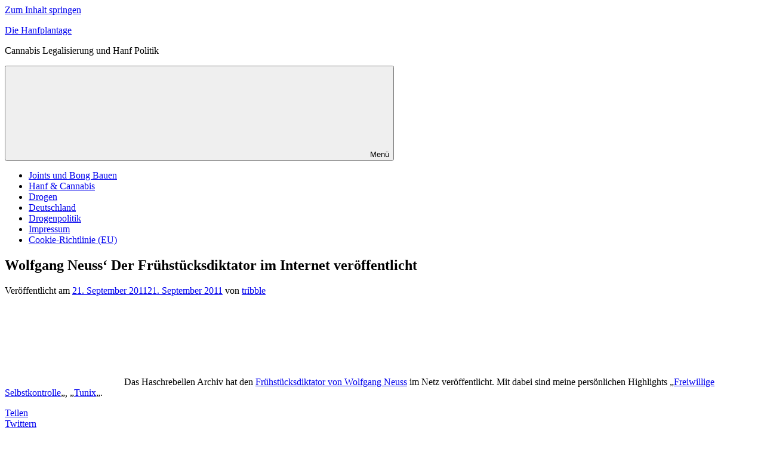

--- FILE ---
content_type: text/html; charset=UTF-8
request_url: https://www.hanfplantage.de/wolfgang-neuss-fruehstuecksdiktator-internet-veroffentlicht-21-09-2011
body_size: 13954
content:
<!DOCTYPE html><html
lang="de"><head><meta
charset="UTF-8"><meta
name="viewport" content="width=device-width, initial-scale=1"><link
rel="profile" href="http://gmpg.org/xfn/11"><meta
name='robots' content='index, follow, max-image-preview:large, max-snippet:-1, max-video-preview:-1' /><link
media="all" href="https://www.hanfplantage.de/wp-content/cache/autoptimize/css/autoptimize_8c003bf090b935b59e4edfcff4aa6a97.css" rel="stylesheet"><title>Wolfgang Neuss&#039; Der Frühstücksdiktator im Internet veröffentlicht - Die Hanfplantage</title><link
rel="canonical" href="https://www.hanfplantage.de/wolfgang-neuss-fruehstuecksdiktator-internet-veroffentlicht-21-09-2011" /><meta
property="og:locale" content="de_DE" /><meta
property="og:type" content="article" /><meta
property="og:title" content="Wolfgang Neuss&#039; Der Frühstücksdiktator im Internet veröffentlicht - Die Hanfplantage" /><meta
property="og:description" content="Das Haschrebellen Archiv hat den Frühstücksdiktator von Wolfgang Neuss im Netz veröffentlicht. Mit dabei sind meine persönlichen Highlights &#8222;Freiwillige Selbstkontrolle&#8222;, &#8222;Tunix&#8222;." /><meta
property="og:url" content="https://www.hanfplantage.de/wolfgang-neuss-fruehstuecksdiktator-internet-veroffentlicht-21-09-2011" /><meta
property="og:site_name" content="Die Hanfplantage" /><meta
property="article:published_time" content="2011-09-21T17:20:35+00:00" /><meta
property="article:modified_time" content="2011-09-21T17:22:38+00:00" /><meta
property="og:image" content="http://www.haschrebellen.de/rebfiles/frueh.png" /><meta
name="author" content="tribble" /><meta
name="twitter:card" content="summary_large_image" /><meta
name="twitter:creator" content="@hanfplantage" /><meta
name="twitter:site" content="@hanfplantage" /><meta
name="twitter:label1" content="Verfasst von" /><meta
name="twitter:data1" content="tribble" /> <script type="application/ld+json" class="yoast-schema-graph">{"@context":"https://schema.org","@graph":[{"@type":"Article","@id":"https://www.hanfplantage.de/wolfgang-neuss-fruehstuecksdiktator-internet-veroffentlicht-21-09-2011#article","isPartOf":{"@id":"https://www.hanfplantage.de/wolfgang-neuss-fruehstuecksdiktator-internet-veroffentlicht-21-09-2011"},"author":{"name":"tribble","@id":"https://www.hanfplantage.de/#/schema/person/675cd7793d620a2c5b7295b867149372"},"headline":"Wolfgang Neuss&#8216; Der Frühstücksdiktator im Internet veröffentlicht","datePublished":"2011-09-21T17:20:35+00:00","dateModified":"2011-09-21T17:22:38+00:00","mainEntityOfPage":{"@id":"https://www.hanfplantage.de/wolfgang-neuss-fruehstuecksdiktator-internet-veroffentlicht-21-09-2011"},"wordCount":35,"publisher":{"@id":"https://www.hanfplantage.de/#/schema/person/675cd7793d620a2c5b7295b867149372"},"image":{"@id":"https://www.hanfplantage.de/wolfgang-neuss-fruehstuecksdiktator-internet-veroffentlicht-21-09-2011#primaryimage"},"thumbnailUrl":"http://www.haschrebellen.de/rebfiles/frueh.png","keywords":["wolfgang neuss","zeitgeist"],"articleSection":["Deutschland","Drogen"],"inLanguage":"de"},{"@type":"WebPage","@id":"https://www.hanfplantage.de/wolfgang-neuss-fruehstuecksdiktator-internet-veroffentlicht-21-09-2011","url":"https://www.hanfplantage.de/wolfgang-neuss-fruehstuecksdiktator-internet-veroffentlicht-21-09-2011","name":"Wolfgang Neuss' Der Frühstücksdiktator im Internet veröffentlicht - Die Hanfplantage","isPartOf":{"@id":"https://www.hanfplantage.de/#website"},"primaryImageOfPage":{"@id":"https://www.hanfplantage.de/wolfgang-neuss-fruehstuecksdiktator-internet-veroffentlicht-21-09-2011#primaryimage"},"image":{"@id":"https://www.hanfplantage.de/wolfgang-neuss-fruehstuecksdiktator-internet-veroffentlicht-21-09-2011#primaryimage"},"thumbnailUrl":"http://www.haschrebellen.de/rebfiles/frueh.png","datePublished":"2011-09-21T17:20:35+00:00","dateModified":"2011-09-21T17:22:38+00:00","breadcrumb":{"@id":"https://www.hanfplantage.de/wolfgang-neuss-fruehstuecksdiktator-internet-veroffentlicht-21-09-2011#breadcrumb"},"inLanguage":"de","potentialAction":[{"@type":"ReadAction","target":["https://www.hanfplantage.de/wolfgang-neuss-fruehstuecksdiktator-internet-veroffentlicht-21-09-2011"]}]},{"@type":"ImageObject","inLanguage":"de","@id":"https://www.hanfplantage.de/wolfgang-neuss-fruehstuecksdiktator-internet-veroffentlicht-21-09-2011#primaryimage","url":"http://www.haschrebellen.de/rebfiles/frueh.png","contentUrl":"http://www.haschrebellen.de/rebfiles/frueh.png"},{"@type":"BreadcrumbList","@id":"https://www.hanfplantage.de/wolfgang-neuss-fruehstuecksdiktator-internet-veroffentlicht-21-09-2011#breadcrumb","itemListElement":[{"@type":"ListItem","position":1,"name":"Startseite","item":"https://www.hanfplantage.de/"},{"@type":"ListItem","position":2,"name":"Wolfgang Neuss&#8216; Der Frühstücksdiktator im Internet veröffentlicht"}]},{"@type":"WebSite","@id":"https://www.hanfplantage.de/#website","url":"https://www.hanfplantage.de/","name":"Die Hanfplantage","description":"Cannabis Legalisierung und Hanf Politik","publisher":{"@id":"https://www.hanfplantage.de/#/schema/person/675cd7793d620a2c5b7295b867149372"},"potentialAction":[{"@type":"SearchAction","target":{"@type":"EntryPoint","urlTemplate":"https://www.hanfplantage.de/?s={search_term_string}"},"query-input":{"@type":"PropertyValueSpecification","valueRequired":true,"valueName":"search_term_string"}}],"inLanguage":"de"},{"@type":["Person","Organization"],"@id":"https://www.hanfplantage.de/#/schema/person/675cd7793d620a2c5b7295b867149372","name":"tribble","image":{"@type":"ImageObject","inLanguage":"de","@id":"https://www.hanfplantage.de/#/schema/person/image/","url":"https://www.hanfplantage.de/wp-content/uploads/2021/11/martin-steldinger-hanfparade.jpg","contentUrl":"https://www.hanfplantage.de/wp-content/uploads/2021/11/martin-steldinger-hanfparade.jpg","width":432,"height":437,"caption":"tribble"},"logo":{"@id":"https://www.hanfplantage.de/#/schema/person/image/"},"sameAs":["https://www.hanfplantage.de/","https://www.linkedin.com/in/martin-steldinger/","https://x.com/hanfplantage","https://www.youtube.com/user/tribble423"]}]}</script> <link
rel='dns-prefetch' href='//widgetlogic.org' /><link
rel='preconnect' href='//www.google-analytics.com' /><link
rel="alternate" type="application/rss+xml" title="Die Hanfplantage &raquo; Feed" href="https://www.hanfplantage.de/feed" /><link
rel="alternate" title="oEmbed (JSON)" type="application/json+oembed" href="https://www.hanfplantage.de/wp-json/oembed/1.0/embed?url=https%3A%2F%2Fwww.hanfplantage.de%2Fwolfgang-neuss-fruehstuecksdiktator-internet-veroffentlicht-21-09-2011" /><link
rel="alternate" title="oEmbed (XML)" type="text/xml+oembed" href="https://www.hanfplantage.de/wp-json/oembed/1.0/embed?url=https%3A%2F%2Fwww.hanfplantage.de%2Fwolfgang-neuss-fruehstuecksdiktator-internet-veroffentlicht-21-09-2011&#038;format=xml" /> <script type="text/javascript" src="https://www.hanfplantage.de/wp-includes/js/jquery/jquery.min.js?ver=3.7.1" id="jquery-core-js"></script> <script data-service="caos-analytics" data-category="statistics" data-wpacu-script-handle='caos-gtag' data-cfasync="false" type="text/plain" data-cmplz-src="https://www.hanfplantage.de/wp-content/uploads/caos/c3bf8449.js?id=G-DD5G8CZYY1" id="caos-gtag-js"></script> <script data-cfasync="false" type="text/javascript" id="caos-gtag-js-after">window.dataLayer=window.dataLayer||[];function gtag(){dataLayer.push(arguments);}
gtag('js',new Date());gtag('config','G-DD5G8CZYY1',{"cookie_domain":"www.hanfplantage.de","cookie_flags":"samesite=none;secure","allow_google_signals":true});</script> <link
rel="https://api.w.org/" href="https://www.hanfplantage.de/wp-json/" /><link
rel="alternate" title="JSON" type="application/json" href="https://www.hanfplantage.de/wp-json/wp/v2/posts/4124" /><link
rel='shortlink' href='https://www.hanfplantage.de/?p=4124' /><meta
name = "viewport" content = "user-scalable=no, width=device-width"><meta
name="apple-mobile-web-app-capable" content="yes" /></head><body
data-cmplz=1 class="wp-singular post-template-default single single-post postid-4124 single-format-standard wp-embed-responsive wp-theme-donovan wp-child-theme-hanf-donovan rttpg rttpg-7.8.8 radius-frontend rttpg-body-wrap rttpg-flaticon postx-page blog-grid-layout author-hidden categories-hidden"><div
id="page" class="site"> <a
class="skip-link screen-reader-text" href="#content">Zum Inhalt springen</a><header
id="masthead" class="site-header clearfix" role="banner"><div
class="header-main container clearfix"><div
id="logo" class="site-branding clearfix"><p
class="site-title"><a
href="https://www.hanfplantage.de/" rel="home">Die Hanfplantage</a></p><p
class="site-description">Cannabis Legalisierung und Hanf Politik</p></div></div><div
id="main-navigation-wrap" class="primary-navigation-wrap"><div
id="main-navigation-container" class="primary-navigation-container container"> <button
class="primary-menu-toggle menu-toggle" aria-controls="primary-menu" aria-expanded="false" > <svg
class="icon icon-menu" aria-hidden="true" role="img"> <use
xlink:href="https://www.hanfplantage.de/wp-content/themes/donovan/assets/icons/genericons-neue.svg#menu"></use> </svg><svg
class="icon icon-close" aria-hidden="true" role="img"> <use
xlink:href="https://www.hanfplantage.de/wp-content/themes/donovan/assets/icons/genericons-neue.svg#close"></use> </svg> <span
class="menu-toggle-text">Menü</span> </button><div
class="primary-navigation"><nav
id="site-navigation" class="main-navigation" role="navigation"  aria-label="Primäres Menü"><ul
id="primary-menu" class="menu"><li
id="menu-item-6813" class="menu-item menu-item-type-post_type menu-item-object-page menu-item-6813"><a
href="https://www.hanfplantage.de/bauen">Joints und Bong Bauen</a></li><li
id="menu-item-6816" class="menu-item menu-item-type-taxonomy menu-item-object-category menu-item-6816"><a
href="https://www.hanfplantage.de/category/hanf">Hanf &#038; Cannabis</a></li><li
id="menu-item-6817" class="menu-item menu-item-type-taxonomy menu-item-object-category current-post-ancestor current-menu-parent current-post-parent menu-item-6817"><a
href="https://www.hanfplantage.de/category/drogen">Drogen</a></li><li
id="menu-item-6818" class="menu-item menu-item-type-taxonomy menu-item-object-category current-post-ancestor current-menu-parent current-post-parent menu-item-6818"><a
href="https://www.hanfplantage.de/category/deutschland">Deutschland</a></li><li
id="menu-item-6815" class="menu-item menu-item-type-taxonomy menu-item-object-category menu-item-6815"><a
href="https://www.hanfplantage.de/category/drogenpolitik">Drogenpolitik</a></li><li
id="menu-item-6814" class="menu-item menu-item-type-post_type menu-item-object-page menu-item-6814"><a
href="https://www.hanfplantage.de/impressum">Impressum</a></li><li
id="menu-item-7789" class="menu-item menu-item-type-post_type menu-item-object-page menu-item-7789"><a
href="https://www.hanfplantage.de/cookie-richtlinie-eu">Cookie-Richtlinie (EU)</a></li></ul></nav></div></div></div></header><div
id="content" class="site-content container"><div
id="primary" class="content-area"><main
id="main" class="site-main"><article
id="post-4124" class="post-4124 post type-post status-publish format-standard hentry category-deutschland category-drogen tag-wolfgang-neuss tag-zeitgeist comments-off"><div
class="post-image"></div><div
class="post-content"><header
class="entry-header"><h1 class="entry-title">Wolfgang Neuss&#8216; Der Frühstücksdiktator im Internet veröffentlicht</h1><div
class="entry-meta post-details"><span
class="posted-on meta-date">Veröffentlicht am <a
href="https://www.hanfplantage.de/wolfgang-neuss-fruehstuecksdiktator-internet-veroffentlicht-21-09-2011" rel="bookmark"><time
class="entry-date published" datetime="2011-09-21T19:20:35+02:00">21. September 2011</time><time
class="updated" datetime="2011-09-21T19:22:38+02:00">21. September 2011</time></a></span><span
class="posted-by meta-author"> von <span
class="author vcard"><a
class="url fn n" href="https://www.hanfplantage.de/author/tribble" title="Alle Beiträge von tribble anzeigen" rel="author">tribble</a></span></span></div></header><div
class="entry-content clearfix"><p><noscript><img
decoding="async" src="https://www.haschrebellen.de/rebfiles/frueh.png" width="200" alt="Cover Grafik Wolfgang Neuss - Der Frühstücksdiktator" class="alignright" /></noscript><img
decoding="async" src='data:image/svg+xml,%3Csvg%20xmlns=%22http://www.w3.org/2000/svg%22%20viewBox=%220%200%20200%20133.33333333333%22%3E%3C/svg%3E' data-src="https://www.haschrebellen.de/rebfiles/frueh.png" width="200" alt="Cover Grafik Wolfgang Neuss - Der Frühstücksdiktator" class="lazyload alignright" />Das Haschrebellen Archiv hat den <a
href="http://www.haschrebellen.de/wolfgang-neuss/der-fruehstuecksdiktator">Frühstücksdiktator von Wolfgang Neuss</a> im Netz veröffentlicht. Mit dabei sind meine persönlichen Highlights &#8222;<a
href="http://www.haschrebellen.de/wolfgang-neuss/der-fruehstuecksdiktator/selbstkontrolle">Freiwillige Selbstkontrolle</a>&#8222;, &#8222;<a
href="http://www.haschrebellen.de/wolfgang-neuss/der-fruehstuecksdiktator/tunix">Tunix</a>&#8222;.</p><div
class="swp_social_panel swp_horizontal_panel swp_flat_fresh  swp_default_full_color swp_individual_full_color swp_other_full_color scale-100  scale-" data-min-width="1100" data-float-color="#ffffff" data-float="bottom" data-float-mobile="bottom" data-transition="slide" data-post-id="4124" ><div
class="nc_tweetContainer swp_share_button swp_facebook" data-network="facebook"><a
class="nc_tweet swp_share_link" rel="nofollow noreferrer noopener" target="_blank" href="https://www.facebook.com/share.php?u=https%3A%2F%2Fwww.hanfplantage.de%2Fwolfgang-neuss-fruehstuecksdiktator-internet-veroffentlicht-21-09-2011" data-link="https://www.facebook.com/share.php?u=https%3A%2F%2Fwww.hanfplantage.de%2Fwolfgang-neuss-fruehstuecksdiktator-internet-veroffentlicht-21-09-2011"><span
class="swp_count swp_hide"><span
class="iconFiller"><span
class="spaceManWilly"><i
class="sw swp_facebook_icon"></i><span
class="swp_share">Teilen</span></span></span></span></a></div><div
class="nc_tweetContainer swp_share_button swp_twitter" data-network="twitter"><a
class="nc_tweet swp_share_link" rel="nofollow noreferrer noopener" target="_blank" href="https://twitter.com/intent/tweet?text=Wolfgang+Neuss%27+Der+Fr%C3%BChst%C3%BCcksdiktator+im+Internet+ver%C3%B6ffentlicht&url=https%3A%2F%2Fwww.hanfplantage.de%2Fwolfgang-neuss-fruehstuecksdiktator-internet-veroffentlicht-21-09-2011&via=hanfplantage" data-link="https://twitter.com/intent/tweet?text=Wolfgang+Neuss%27+Der+Fr%C3%BChst%C3%BCcksdiktator+im+Internet+ver%C3%B6ffentlicht&url=https%3A%2F%2Fwww.hanfplantage.de%2Fwolfgang-neuss-fruehstuecksdiktator-internet-veroffentlicht-21-09-2011&via=hanfplantage"><span
class="swp_count swp_hide"><span
class="iconFiller"><span
class="spaceManWilly"><i
class="sw swp_twitter_icon"></i><span
class="swp_share">Twittern</span></span></span></span></a></div><div
class="nc_tweetContainer swp_share_button swp_linkedin" data-network="linkedin"><a
class="nc_tweet swp_share_link" rel="nofollow noreferrer noopener" target="_blank" href="https://www.linkedin.com/cws/share?url=https%3A%2F%2Fwww.hanfplantage.de%2Fwolfgang-neuss-fruehstuecksdiktator-internet-veroffentlicht-21-09-2011" data-link="https://www.linkedin.com/cws/share?url=https%3A%2F%2Fwww.hanfplantage.de%2Fwolfgang-neuss-fruehstuecksdiktator-internet-veroffentlicht-21-09-2011"><span
class="swp_count swp_hide"><span
class="iconFiller"><span
class="spaceManWilly"><i
class="sw swp_linkedin_icon"></i><span
class="swp_share">Teilen</span></span></span></span></a></div><div
class="nc_tweetContainer swp_share_button swp_pinterest" data-network="pinterest"><a
rel="nofollow noreferrer noopener" class="nc_tweet swp_share_link noPop" href="https://pinterest.com/pin/create/button/?url=https%3A%2F%2Fwww.hanfplantage.de%2Fwolfgang-neuss-fruehstuecksdiktator-internet-veroffentlicht-21-09-2011" onClick="event.preventDefault();
var e=document.createElement('script');
e.setAttribute('type','text/javascript');
e.setAttribute('charset','UTF-8');
e.setAttribute('src','//assets.pinterest.com/js/pinmarklet.js?r='+Math.random()*99999999);
document.body.appendChild(e);
" ><span
class="swp_count swp_hide"><span
class="iconFiller"><span
class="spaceManWilly"><i
class="sw swp_pinterest_icon"></i><span
class="swp_share">Pin</span></span></span></span></a></div><div
class="nc_tweetContainer swp_share_button total_shares total_sharesalt" ><span
class="swp_count ">0 <span
class="swp_label">Shares</span></span></div></div><div
class="swp-content-locator"></div></div></div><footer
class="entry-footer post-details"><div
class="entry-categories"> <svg
class="icon icon-category" aria-hidden="true" role="img"> <use
xlink:href="https://www.hanfplantage.de/wp-content/themes/donovan/assets/icons/genericons-neue.svg#category"></use> </svg><a
href="https://www.hanfplantage.de/category/deutschland" rel="category tag">Deutschland</a>, <a
href="https://www.hanfplantage.de/category/drogen" rel="category tag">Drogen</a></div><div
class="entry-tags clearfix"> <svg
class="icon icon-tag" aria-hidden="true" role="img"> <use
xlink:href="https://www.hanfplantage.de/wp-content/themes/donovan/assets/icons/genericons-neue.svg#tag"></use> </svg><a
href="https://www.hanfplantage.de/tag/wolfgang-neuss" rel="tag">wolfgang neuss</a>, <a
href="https://www.hanfplantage.de/tag/zeitgeist" rel="tag">zeitgeist</a></div></footer></article><nav
class="navigation post-navigation" aria-label="Beiträge"><h2 class="screen-reader-text">Beitragsnavigation</h2><div
class="nav-links"><div
class="nav-previous"><a
href="https://www.hanfplantage.de/regulierung-marihuana-abgabestellen-schliessung-erhoeht-kriminalitat-umgebung-21-09-2011" rel="prev"><span
class="nav-link-text">Vorheriger Beitrag</span><h3 class="entry-title">Regulierung von Marihuanaabgabestellen &#8211; Schliessung erhöht die Kriminalität in der Umgebung</h3></a></div><div
class="nav-next"><a
href="https://www.hanfplantage.de/usa-strafverfolger-dea-wird-wegen-blockade-cannabisforschung-verklagt-23-09-2011" rel="next"><span
class="nav-link-text">Nächster Beitrag</span><h3 class="entry-title">DEA wird wegen der Blockade der Cannabisforschung verklagt</h3></a></div></div></nav></main></div><section
id="secondary" class="sidebar widget-area clearfix" role="complementary"><section
id="recent-posts-4" class="widget widget_recent_entries"><h4 class="widget-title">Neueste Beiträge</h4><ul><li> <a
href="https://www.hanfplantage.de/rettet-den-nachtschatten-verlag-06-10-2025">Rettet den Nachtschatten Verlag!</a></li><li> <a
href="https://www.hanfplantage.de/analyse-beschlagnahme-von-cannabis-an-der-us-mexikanischen-grenze-faellt-auf-ein-historisches-tief-09-01-2023">Analyse: Beschlagnahme von Cannabis an der US-Mexikanischen Grenze fällt auf ein historisches Tief</a></li><li> <a
href="https://www.hanfplantage.de/vorteile-durch-die-legalisierung-von-cannabis-in-deutschland-01-09-2022">Vorteile durch die Legalisierung von Cannabis in Deutschland</a></li></ul></section><section
id="custom_html-7" class="widget_text widget widget_custom_html"><h4 class="widget-title">Demo Info</h4><div
class="textwidget custom-html-widget"><p> <a
href="//www.hanfparade.de/" title="Link zur Webseite der Hanfparade in Berlin"><noscript><img
src="//www.hanfparade.de/images/webbanner/hanfparade-berlin-w185.png" alt="Infografik zur Hanfparade, der Pro Cannabis Demonstration in Berlin" width="185" /></noscript><img
class="lazyload" src='data:image/svg+xml,%3Csvg%20xmlns=%22http://www.w3.org/2000/svg%22%20viewBox=%220%200%20185%20123.33333333333%22%3E%3C/svg%3E' data-src="//www.hanfparade.de/images/webbanner/hanfparade-berlin-w185.png" alt="Infografik zur Hanfparade, der Pro Cannabis Demonstration in Berlin" width="185" /></a></p></div></section><section
id="custom_html-3" class="widget_text widget widget_custom_html"><h4 class="widget-title">Förderer</h4><div
class="textwidget custom-html-widget"><a
href="https://www.barneysfarm.com/"><noscript><img
src="https://www.hanfplantage.de/wp-content/uploads/2022/04/HANF-PLANTAGE-BANNER-350X300-2022-min.jpg" alt="Barneys Farm cannabis seeds" /></noscript><img
class="lazyload" src='data:image/svg+xml,%3Csvg%20xmlns=%22http://www.w3.org/2000/svg%22%20viewBox=%220%200%20210%20140%22%3E%3C/svg%3E' data-src="https://www.hanfplantage.de/wp-content/uploads/2022/04/HANF-PLANTAGE-BANNER-350X300-2022-min.jpg" alt="Barneys Farm cannabis seeds" /></a><br
/> <a
href="https://www.barneysfarm.it/"><noscript><img
src="https://www.hanfplantage.de/wp-content/uploads/2022/12/Barneys-Farm-Logo-IT-W116.png" alt="Barneys Farm grains de cannabis" /></noscript><img
class="lazyload" src='data:image/svg+xml,%3Csvg%20xmlns=%22http://www.w3.org/2000/svg%22%20viewBox=%220%200%20210%20140%22%3E%3C/svg%3E' data-src="https://www.hanfplantage.de/wp-content/uploads/2022/12/Barneys-Farm-Logo-IT-W116.png" alt="Barneys Farm grains de cannabis" /></a> <a
href="https://www.barneysfarm.fr/"><noscript><img
src="https://www.hanfplantage.de/wp-content/uploads/2022/12/Barneys-Farm-Logo-FR-W116.png" alt="Barneys Farm semi di cannabis" /></noscript><img
class="lazyload" src='data:image/svg+xml,%3Csvg%20xmlns=%22http://www.w3.org/2000/svg%22%20viewBox=%220%200%20210%20140%22%3E%3C/svg%3E' data-src="https://www.hanfplantage.de/wp-content/uploads/2022/12/Barneys-Farm-Logo-FR-W116.png" alt="Barneys Farm semi di cannabis" /></a> <a
href="https://www.barneysfarm.de/"><noscript><img
src="https://www.hanfplantage.de/wp-content/uploads/2022/12/Barneys-Farm-Logo-DE-W116.png" alt="Barneys Farm cannabis samen" /></noscript><img
class="lazyload" src='data:image/svg+xml,%3Csvg%20xmlns=%22http://www.w3.org/2000/svg%22%20viewBox=%220%200%20210%20140%22%3E%3C/svg%3E' data-src="https://www.hanfplantage.de/wp-content/uploads/2022/12/Barneys-Farm-Logo-DE-W116.png" alt="Barneys Farm cannabis samen" /></a> <br
/> <a
title="Hanfkosmetik von CannaCosmetics" href="https://www.cannacosmetics.de/"><noscript><img
src="https://kraftdeshanfes.de/inhalte/media/annabis-logo-2019.png" alt="Grafik Banner von ANNABIS HANFKOSMETIK" width="350" /></noscript><img
class="lazyload" src='data:image/svg+xml,%3Csvg%20xmlns=%22http://www.w3.org/2000/svg%22%20viewBox=%220%200%20350%20233.33333333333%22%3E%3C/svg%3E' data-src="https://kraftdeshanfes.de/inhalte/media/annabis-logo-2019.png" alt="Grafik Banner von ANNABIS HANFKOSMETIK" width="350" /></a> <br
/> <a
href="https://originalsensible.de/" title="Zur Samen Webseite von Original Sensible Seeds">Original Sensible Seeds</a> <br
/> <a
href="https://www.originalseedsstore.com/" title="Cannabis Samen vom Original Seeds Store">Cannabis Seeds</a> <br
/> <a
title="Zum Fachverlag Nachtschatten Verlag" href="//www.nachtschatten.ch/" rel="follow"><noscript><img
src="/wp-content/uploads/2017/03/2017-Banner_NV.jpg" alt="Grafikbanner des Nachtschatten Verlags" width="350" /></noscript><img
class="lazyload" src='data:image/svg+xml,%3Csvg%20xmlns=%22http://www.w3.org/2000/svg%22%20viewBox=%220%200%20350%20233.33333333333%22%3E%3C/svg%3E' data-src="/wp-content/uploads/2017/03/2017-Banner_NV.jpg" alt="Grafikbanner des Nachtschatten Verlags" width="350" /></a> <br
/> <a
title="Zu Lucys Rausch Magazin Webseite" href="//www.lucys-magazin.com/" rel="follow"><noscript><img
src="/wp-content/uploads/2017/03/2017-Banner_Lucy.jpg" alt="Grafikbanner zu Lucys Rausch" width="350" /></noscript><img
class="lazyload" src='data:image/svg+xml,%3Csvg%20xmlns=%22http://www.w3.org/2000/svg%22%20viewBox=%220%200%20350%20233.33333333333%22%3E%3C/svg%3E' data-src="/wp-content/uploads/2017/03/2017-Banner_Lucy.jpg" alt="Grafikbanner zu Lucys Rausch" width="350" /></a> <br
/></div></section><section
id="custom_html-2" class="widget_text widget widget_custom_html"><h4 class="widget-title">Finde uns..</h4><div
class="textwidget custom-html-widget"><ul
id="social"><li><a
href="/feed" rel="me" title="RSS Feed der Hanfplantage"><noscript><img
src="/images/feed.png" alt="Logo zum Hanfplantage RSS Newsfeed" width="60" height="60" /></noscript><img
class="lazyload" src='data:image/svg+xml,%3Csvg%20xmlns=%22http://www.w3.org/2000/svg%22%20viewBox=%220%200%2060%2060%22%3E%3C/svg%3E' data-src="/images/feed.png" alt="Logo zum Hanfplantage RSS Newsfeed" width="60" height="60" /></a></li><li><a
href="//twitter.com/hanfplantage" rel="me" title="Twitterseite der Hanfplantage"><noscript><img
src="/images/twitter.png" width="60" height="60" alt="Die Hanfplantage bei twitter" /></noscript><img
class="lazyload" src='data:image/svg+xml,%3Csvg%20xmlns=%22http://www.w3.org/2000/svg%22%20viewBox=%220%200%2060%2060%22%3E%3C/svg%3E' data-src="/images/twitter.png" width="60" height="60" alt="Die Hanfplantage bei twitter" /></a></li><li><a
href="//facebook.com/hanfplantage" rel="me" title="Die Hanfplantage Praesent auf Facebook" ><noscript><img
src="/images/facebook.png" alt="Die Hanfplantage bei Facebook" width="60" height="60" /></noscript><img
class="lazyload" src='data:image/svg+xml,%3Csvg%20xmlns=%22http://www.w3.org/2000/svg%22%20viewBox=%220%200%2060%2060%22%3E%3C/svg%3E' data-src="/images/facebook.png" alt="Die Hanfplantage bei Facebook" width="60" height="60" /></a></li><li><a
href="//www.youtube.com/tribble423" rel="me" title="Die Hanfplantage als Videochannel bei Youtube"><noscript><img
src="/images/youtube.png" alt="Die Hanfplantage bei Youtube" width="60" height="60" /></noscript><img
class="lazyload" src='data:image/svg+xml,%3Csvg%20xmlns=%22http://www.w3.org/2000/svg%22%20viewBox=%220%200%2060%2060%22%3E%3C/svg%3E' data-src="/images/youtube.png" alt="Die Hanfplantage bei Youtube" width="60" height="60" /></a></li></ul></div></section><section
id="pages-3" class="widget widget_pages"><h4 class="widget-title">Seiten</h4><ul><li
class="page_item page-item-978 page_item_has_children"><a
href="https://www.hanfplantage.de/bauen">Bauen</a><ul
class='children'><li
class="page_item page-item-3398 page_item_has_children"><a
href="https://www.hanfplantage.de/bauen/bongs">Bong bauen</a><ul
class='children'><li
class="page_item page-item-5540"><a
href="https://www.hanfplantage.de/bauen/bongs/anleitung-vier-personen-party-bong">Anleitung zum Bau der Vier-Personen-Party-Bong</a></li><li
class="page_item page-item-5539"><a
href="https://www.hanfplantage.de/bauen/bongs/aermeln">Ärmel rauchen</a></li><li
class="page_item page-item-5537"><a
href="https://www.hanfplantage.de/bauen/bongs/autorauchen">Autorauchen</a></li><li
class="page_item page-item-5545"><a
href="https://www.hanfplantage.de/bauen/bongs/badewanne-rauchen">Badewanne rauchen</a></li><li
class="page_item page-item-6527"><a
href="https://www.hanfplantage.de/bauen/bongs/bong-saubermachen">Bong saubermachen</a></li><li
class="page_item page-item-5543"><a
href="https://www.hanfplantage.de/bauen/bongs/bunker-rauchen">Bunker Rauchen</a></li><li
class="page_item page-item-5546"><a
href="https://www.hanfplantage.de/bauen/bongs/cd-flash">CD-Flash</a></li><li
class="page_item page-item-4779"><a
href="https://www.hanfplantage.de/bauen/bongs/das-multi-rauchen">Das Multi-Rauchen</a></li><li
class="page_item page-item-5554"><a
href="https://www.hanfplantage.de/bauen/bongs/englischer-eimer">Der Englische Eimer</a></li><li
class="page_item page-item-5566"><a
href="https://www.hanfplantage.de/bauen/bongs/billige-bong">Die billigste Bong überhaupt</a></li><li
class="page_item page-item-3407"><a
href="https://www.hanfplantage.de/bauen/bongs/drei-wetter-taft-bong">Die Drei Wetter Taft Bong</a></li><li
class="page_item page-item-4768"><a
href="https://www.hanfplantage.de/bauen/bongs/die-melonen-bong">Die Melonen-Bong</a></li><li
class="page_item page-item-4517"><a
href="https://www.hanfplantage.de/bauen/bongs/die-pringles-bong">Die Pringles-Bong</a></li><li
class="page_item page-item-5558"><a
href="https://www.hanfplantage.de/bauen/bongs/dosenbong">Dosenbong</a></li><li
class="page_item page-item-4770"><a
href="https://www.hanfplantage.de/bauen/bongs/eimer-rauchen">Eimer Rauchen</a></li><li
class="page_item page-item-5556"><a
href="https://www.hanfplantage.de/bauen/bongs/eisbong-leicht-gemacht">Eisbong bauen leicht gemacht</a></li><li
class="page_item page-item-4783"><a
href="https://www.hanfplantage.de/bauen/bongs/erdloch-rauchen">Erdloch rauchen</a></li><li
class="page_item page-item-5576"><a
href="https://www.hanfplantage.de/bauen/bongs/flaschenhals-chillumsersatz">Flaschenhals als Chillumsersatz</a></li><li
class="page_item page-item-5551"><a
href="https://www.hanfplantage.de/bauen/bongs/fluesse-und-seen-rauchen">Flüsse und Seen rauchen</a></li><li
class="page_item page-item-2845"><a
href="https://www.hanfplantage.de/bauen/bongs/gasmaske-rauchen-fuer-ganz-harten-bong">Gasmaske &#8211; Gasmaskenbong rauchen &#8211; Für die ganz Harten</a></li><li
class="page_item page-item-5570"><a
href="https://www.hanfplantage.de/bauen/bongs/glas-rauchen">Glas-Rauchen</a></li><li
class="page_item page-item-5567"><a
href="https://www.hanfplantage.de/bauen/bongs/glaslrauchen">Glaslrauchen</a></li><li
class="page_item page-item-4522"><a
href="https://www.hanfplantage.de/bauen/bongs/grand-marnier-bong">Grand Marnier Bong</a></li><li
class="page_item page-item-5572"><a
href="https://www.hanfplantage.de/bauen/bongs/handy-tragbarer-eimer">Handy, der tragbare Eimer</a></li><li
class="page_item page-item-4520"><a
href="https://www.hanfplantage.de/bauen/bongs/klopapier-rollen-bong-rauchen">Klopapier-Rollen Bong Rauchen</a></li><li
class="page_item page-item-5562"><a
href="https://www.hanfplantage.de/bauen/bongs/koepfchen-leeren">Köpfchen leeren leichtgemacht</a></li><li
class="page_item page-item-5550"><a
href="https://www.hanfplantage.de/bauen/bongs/luftpumpe-rauchen">Luftpumpe rauchen</a></li><li
class="page_item page-item-4777"><a
href="https://www.hanfplantage.de/bauen/bongs/milchshake-bong">Milchshake Bong</a></li><li
class="page_item page-item-5577"><a
href="https://www.hanfplantage.de/bauen/bongs/oel-koepfchen">Öl-Köpfchen</a></li><li
class="page_item page-item-5563"><a
href="https://www.hanfplantage.de/bauen/bongs/planschbecken-rauchen">Planschbecken-Rauchen</a></li><li
class="page_item page-item-4513"><a
href="https://www.hanfplantage.de/bauen/bongs/pranayama-prana-leben-luft-hatha-yoga">Pranayama (Prana=Leben/Luft) aus dem Hatha Yoga</a></li><li
class="page_item page-item-4274"><a
href="https://www.hanfplantage.de/bauen/bongs/apfel-rauchen">Richtig Apfel-Rauchen</a></li><li
class="page_item page-item-4766"><a
href="https://www.hanfplantage.de/bauen/bongs/schnee-rauchen">Schnee Rauchen</a></li><li
class="page_item page-item-4775"><a
href="https://www.hanfplantage.de/bauen/bongs/sunkistbong">Sunkistbong</a></li><li
class="page_item page-item-4763"><a
href="https://www.hanfplantage.de/bauen/bongs/telefonzellen-rauchen">Telefonzellen rauchen</a></li><li
class="page_item page-item-4781"><a
href="https://www.hanfplantage.de/bauen/bongs/trickrauchen">Trickrauchen</a></li></ul></li><li
class="page_item page-item-4663"><a
href="https://www.hanfplantage.de/bauen/die-mischung-machts">Die Mischung machts!</a></li><li
class="page_item page-item-5583 page_item_has_children"><a
href="https://www.hanfplantage.de/bauen/haschisch-pur">Haschisch Pur</a><ul
class='children'><li
class="page_item page-item-5587"><a
href="https://www.hanfplantage.de/bauen/haschisch-pur/glas-rauchen">Glas rauchen</a></li><li
class="page_item page-item-5586"><a
href="https://www.hanfplantage.de/bauen/haschisch-pur/heisse-messer">Heisse Messer</a></li><li
class="page_item page-item-5580"><a
href="https://www.hanfplantage.de/bauen/haschisch-pur/herdplatten-rauchen">Herdplatten-Rauchen</a></li><li
class="page_item page-item-6553"><a
href="https://www.hanfplantage.de/bauen/haschisch-pur/woran-erkennt-man-gutes-gras-und-haschisch-piece">Woran erkennt man gutes Gras und Haschisch, Piece???</a></li><li
class="page_item page-item-5590"><a
href="https://www.hanfplantage.de/bauen/haschisch-pur/zusammenfassung-piece-pur">Zusammenfassung: Piece Pur</a></li></ul></li><li
class="page_item page-item-2900 page_item_has_children"><a
href="https://www.hanfplantage.de/bauen/joints">Joints bauen</a><ul
class='children'><li
class="page_item page-item-6345"><a
href="https://www.hanfplantage.de/bauen/joints/tuete-rauchen">&#8222;Tüte&#8220; rauchen</a></li><li
class="page_item page-item-4757"><a
href="https://www.hanfplantage.de/bauen/joints/cannabis-zigarre">Cannabis Zigarre</a></li><li
class="page_item page-item-6337"><a
href="https://www.hanfplantage.de/bauen/joints/crossroads-kreuz-joint">Crossroads &#8211; Kreuz Joint</a></li><li
class="page_item page-item-4540"><a
href="https://www.hanfplantage.de/bauen/joints/der-baum">Der Baum</a></li><li
class="page_item page-item-6328"><a
href="https://www.hanfplantage.de/bauen/joints/der-diamant-joint">Der Diamant Joint</a></li><li
class="page_item page-item-2956"><a
href="https://www.hanfplantage.de/bauen/joints/der-joker-joint">Der Joker Joint</a></li><li
class="page_item page-item-6349"><a
href="https://www.hanfplantage.de/bauen/joints/der-jumbo-joint">Der Jumbo Joint</a></li><li
class="page_item page-item-6539"><a
href="https://www.hanfplantage.de/bauen/joints/der-magische-hawaii-flash">Der magische HAWAII-FLASH</a></li><li
class="page_item page-item-6347"><a
href="https://www.hanfplantage.de/bauen/joints/der-twister">Der Twister</a></li><li
class="page_item page-item-6541"><a
href="https://www.hanfplantage.de/bauen/joints/die-roten-augen-nach-dem-kiffen">Die Roten Augen nach dem Kiffen</a></li><li
class="page_item page-item-4526"><a
href="https://www.hanfplantage.de/bauen/joints/die-tulpe">Die Tulpe</a></li><li
class="page_item page-item-2895"><a
href="https://www.hanfplantage.de/bauen/joints/zitronen-tuete">Die Zitronen-Tüte</a></li><li
class="page_item page-item-5628"><a
href="https://www.hanfplantage.de/bauen/joints/doubel-filter-joint">Doubel Filter Joint</a></li><li
class="page_item page-item-4543"><a
href="https://www.hanfplantage.de/bauen/joints/einen-joint-mit-geldschein-rollen">Einen Joint mit einem Geldschein rollen</a></li><li
class="page_item page-item-6354"><a
href="https://www.hanfplantage.de/bauen/joints/feinschmecker-joints">Feinschmecker Joints</a></li><li
class="page_item page-item-987"><a
href="https://www.hanfplantage.de/bauen/joints/flaming-backflip-joint-oder-auch-hollaendische-art-andersrum">Flaming Backflip Joint oder auch Holländische Art, Andersrum</a></li><li
class="page_item page-item-3393"><a
href="https://www.hanfplantage.de/bauen/joints/joint-schnee-rauchen">Joint mit Schnee rauchen</a></li><li
class="page_item page-item-3387"><a
href="https://www.hanfplantage.de/bauen/joints/joint-trinken">Joint trinken</a></li><li
class="page_item page-item-6524"><a
href="https://www.hanfplantage.de/bauen/joints/joint-zwischen-den-fingern">Joint Zwischen den Fingern</a></li><li
class="page_item page-item-4619"><a
href="https://www.hanfplantage.de/bauen/joints/joints-drehen-rolling">Joints Drehen &#8211; Rolling</a></li><li
class="page_item page-item-6343"><a
href="https://www.hanfplantage.de/bauen/joints/knieschuettler">Knieschüttler</a></li><li
class="page_item page-item-5630"><a
href="https://www.hanfplantage.de/bauen/joints/chat">Kombi: Tüte-Shot (auch Chat genannt)</a></li><li
class="page_item page-item-6330"><a
href="https://www.hanfplantage.de/bauen/joints/magic-carpet-joint-der-fliegende-teppich">Magic Carpet Joint, der fliegende Teppich</a></li><li
class="page_item page-item-5632"><a
href="https://www.hanfplantage.de/bauen/joints/nose-cone">Nose Cone</a></li><li
class="page_item page-item-6520"><a
href="https://www.hanfplantage.de/bauen/joints/ping-pong-rauchen">Ping Pong rauchen</a></li><li
class="page_item page-item-6522"><a
href="https://www.hanfplantage.de/bauen/joints/rips-rollen-tuete">Rips Rollen Tüte</a></li><li
class="page_item page-item-6333"><a
href="https://www.hanfplantage.de/bauen/joints/samstag-nacht-spezial-saturday-night-special-joint">Samstag Nacht Spezial &#8211; Saturday Night Special Joint</a></li><li
class="page_item page-item-4754"><a
href="https://www.hanfplantage.de/bauen/joints/secret-agent">Secret Agent Joint</a></li><li
class="page_item page-item-4609"><a
href="https://www.hanfplantage.de/bauen/joints/tips-als-einfache-filter">Tips als einfache Filter</a></li><li
class="page_item page-item-5637"><a
href="https://www.hanfplantage.de/bauen/joints/tuerkische-runde">Türkische Runde Rauchen</a></li><li
class="page_item page-item-1273"><a
href="https://www.hanfplantage.de/bauen/joints/windmuehle-joint-drehen">Windmühle &#8211; einen vierfachen Joint drehen!</a></li></ul></li><li
class="page_item page-item-5559"><a
href="https://www.hanfplantage.de/bauen/koma-rauchen">Koma rauchen</a></li><li
class="page_item page-item-4750"><a
href="https://www.hanfplantage.de/bauen/papers-blattchenwahl">Papers &#8211; Blättchenwahl</a></li><li
class="page_item page-item-5573"><a
href="https://www.hanfplantage.de/bauen/wie-funktioniert-bong">Wie funktioniert eine Bong?</a></li><li
class="page_item page-item-980"><a
href="https://www.hanfplantage.de/bauen/wie-man-honig-oel-macht-honey-bee-extractor">Wie man Honig Öl macht, Honey Bee Extractor</a></li></ul></li><li
class="page_item page-item-4048 page_item_has_children"><a
href="https://www.hanfplantage.de/buchrezesionen">Buchrezesionen</a><ul
class='children'><li
class="page_item page-item-4067"><a
href="https://www.hanfplantage.de/buchrezesionen/chaos-cyber-kultur-timothy-leary">Chaos &#038; Cyber-Kultur von Timothy Leary</a></li><li
class="page_item page-item-4056"><a
href="https://www.hanfplantage.de/buchrezesionen/das-haschischurteil">Das Haschischurteil</a></li><li
class="page_item page-item-4047"><a
href="https://www.hanfplantage.de/buchrezesionen/die-drogenluege-warum-drogenverbote-terrorismus-fordern-gesundheit-schaden">Die Drogenlüge &#8211; Warum Drogenverbote den Terrorismus fördern und Ihrer Gesundheit schaden</a></li></ul></li><li
class="page_item page-item-1517"><a
href="https://www.hanfplantage.de/cannabis-wirkung-nebenwirkungen-und-risiken">Cannabis &#8211; Wie wirkt es? Wirkung, Nebenwirkungen und Risiken</a></li><li
class="page_item page-item-5602 page_item_has_children"><a
href="https://www.hanfplantage.de/cannabis-chemie">Cannabis Chemie</a><ul
class='children'><li
class="page_item page-item-5607"><a
href="https://www.hanfplantage.de/cannabis-chemie/inhaltsstoffe-hanfsamen">Inhaltsstoffe von Hanfsamen</a></li><li
class="page_item page-item-5599"><a
href="https://www.hanfplantage.de/cannabis-chemie/isomerisierung-von-cbd-und-thc">Isomerisierung von CBD und THC</a></li><li
class="page_item page-item-5609"><a
href="https://www.hanfplantage.de/cannabis-chemie/sfe-erfahrungen">SFE-Erfahrungen</a></li><li
class="page_item page-item-5600"><a
href="https://www.hanfplantage.de/cannabis-chemie/vorwort-zu-den-chemieanleitungen">Vorwort zu den Chemieanleitungen</a></li></ul></li><li
class="page_item page-item-7788"><a
href="https://www.hanfplantage.de/cookie-richtlinie-eu">Cookie-Richtlinie (EU)</a></li><li
class="page_item page-item-1808"><a
href="https://www.hanfplantage.de/lager">Das Lager</a></li><li
class="page_item page-item-1532"><a
href="https://www.hanfplantage.de/drogenarten-welche-drogen-gibt-es">Drogenarten &#8211; Welche Drogen gibt es</a></li><li
class="page_item page-item-6574 page_item_has_children"><a
href="https://www.hanfplantage.de/hanfanbau-anleitungen-und-tipps">Hanfanbau Anleitungen und Tipps</a><ul
class='children'><li
class="page_item page-item-5605"><a
href="https://www.hanfplantage.de/hanfanbau-anleitungen-und-tipps/polyploide-arten-mutationen-cholchizin">Polyploide Arten &#8211; Mutationen mit Cholchizin</a></li></ul></li><li
class="page_item page-item-6543"><a
href="https://www.hanfplantage.de/hasch-and-gras-weed-tips-veroeffentlicht-vom-the-grasshopper-coffeeshop">Hasch and Gras, Weed Tips veröffentlicht vom The Grasshopper Coffeeshop</a></li><li
class="page_item page-item-161"><a
href="https://www.hanfplantage.de/impressum">Impressum</a></li><li
class="page_item page-item-6790"><a
href="https://www.hanfplantage.de/interessante-links">Interessante Links</a></li><li
class="page_item page-item-4848"><a
href="https://www.hanfplantage.de/read">Leserfreundliche Version</a></li><li
class="page_item page-item-213"><a
href="https://www.hanfplantage.de/liste-von-webseiten-mit-pillenwarnungen-pillenlisten-bad-pills">Liste von Webseiten mit Pillenwarnungen, Pillenlisten, Bad-pills</a></li><li
class="page_item page-item-5594"><a
href="https://www.hanfplantage.de/office">Office</a></li><li
class="page_item page-item-1793"><a
href="https://www.hanfplantage.de/streckmittel-in-cannabis">Streckmittel in Cannabis</a></li><li
class="page_item page-item-5592"><a
href="https://www.hanfplantage.de/verarbeitung">Verarbeitung</a></li><li
class="page_item page-item-1522"><a
href="https://www.hanfplantage.de/was-ist-marihuana-was-hat-es-mit-hanf-zu-tun">Was ist Marihuana &#8211; Was hat es mit Hanf zu tun?</a></li><li
class="page_item page-item-171"><a
href="https://www.hanfplantage.de/wer-autor-vorstellung">Wer sind wir</a></li></ul></section><section
id="custom_html-4" class="widget_text widget widget_custom_html"><h4 class="widget-title">Mitmach Aktion!</h4><div
class="textwidget custom-html-widget"><p>Es gibt immer etwas:</p><h3>Finde deine/n Abgeordnete/n</h3><fieldset
class="section"><legend>Finde deinen Ansprechpartner im Bundestag und anderen Parlamenten</legend><div
class="text"> <b>Bundestag:</b> Sag deinem Abgeordneten was du von dem noch immer geltenden Cannabisverbot h&auml;lst!
Gib einfach deine Postleitzahl ein oder direkt zur <a
href="http://www.abgeordnetenwatch.de/abgeordnete-337-0.html">&Uuml;bersicht der Abgeordneten</a>.<div
class="searchform"><form
action="//www.abgeordnetenwatch.de/bundestag/profile" target="_self" method="get"><div
class="txt">Postleitzahl:</div><div
class="plzform"> <input
type="keys" name="keys" class="txt" /> <input
type="hidden" name="cmd" value="337" /> <input
type="submit" class="btn_warm" value="finden" name="op" /></div></form></div></div></fieldset></div></section><section
id="search-3" class="widget widget_search"><form
role="search" method="get" class="search-form" action="https://www.hanfplantage.de/"> <label> <span
class="screen-reader-text">Suchen nach:</span> <input
type="search" class="search-field"
placeholder="Suchen …"
value="" name="s"
title="Suchen nach:" /> </label> <button
type="submit" class="search-submit"> <svg
class="icon icon-search" aria-hidden="true" role="img"> <use
xlink:href="https://www.hanfplantage.de/wp-content/themes/donovan/assets/icons/genericons-neue.svg#search"></use> </svg> <span
class="screen-reader-text">Suchen</span> </button></form></section><section
id="custom_html-6" class="widget_text widget widget_custom_html"><h4 class="widget-title">Interessante Weblinks..</h4><div
class="textwidget custom-html-widget"><p> findest du auf unserer Webseite mit der Linkliste: <a
href="/interessante-links" title="Empfehlenswerte Weblinks">Hanfplantage: Interessante Links</a></p></div></section><section
id="custom_html-5" class="widget_text widget widget_custom_html"><h4 class="widget-title">Interessante Projekte</h4><div
class="textwidget custom-html-widget"><ul><li> <a
href="//www.cannabis-clubs.de/" title="Informationen zum Konzept des Cannabis Social Clubs"><noscript><img
src="/images/banner/20090516-csc-flyer_pre.jpg" width="185" height="280" alt="Cannabis Anbau Vereine Flyer Preview" /></noscript><img
class="lazyload" src='data:image/svg+xml,%3Csvg%20xmlns=%22http://www.w3.org/2000/svg%22%20viewBox=%220%200%20185%20280%22%3E%3C/svg%3E' data-src="/images/banner/20090516-csc-flyer_pre.jpg" width="185" height="280" alt="Cannabis Anbau Vereine Flyer Preview" /></a></li><li> <a
href="//www.psi-tv.de/" title="Kostenfreie Videodokumentationen zu Drogen vom Medienprojekt PSI-TV"><noscript><img
src="/images/banner/medienprojekt_psi-tv_avatar_sm.jpg" alt="Webbanner vom Medienprojekt PSI-TV" width="185" /></noscript><img
class="lazyload" src='data:image/svg+xml,%3Csvg%20xmlns=%22http://www.w3.org/2000/svg%22%20viewBox=%220%200%20185%20123.33333333333%22%3E%3C/svg%3E' data-src="/images/banner/medienprojekt_psi-tv_avatar_sm.jpg" alt="Webbanner vom Medienprojekt PSI-TV" width="185" /></a></li><li> <a
href="//www.cannabis-med.org/" title="Internationale Arbeitsgemeinschaft Cannabis als Medizin"><noscript><img
src="/images/cannabis-medizin-sm.jpg" alt="Logo zu Cannabis als Medizin" width="185" /></noscript><img
class="lazyload" src='data:image/svg+xml,%3Csvg%20xmlns=%22http://www.w3.org/2000/svg%22%20viewBox=%220%200%20185%20123.33333333333%22%3E%3C/svg%3E' data-src="/images/cannabis-medizin-sm.jpg" alt="Logo zu Cannabis als Medizin" width="185" /></a></li><li> <a
href="//www.selbsthilfenetzwerk-cannabis-medizin.de/" title="Selbsthilfenetzwerk Cannabis als Medizin"><noscript><img
src="/images/scm-banner.jpg" alt="Logo vom Selbsthilfenetzwerk Cannabis als Medizin" width="185" height="84" /></noscript><img
class="lazyload" src='data:image/svg+xml,%3Csvg%20xmlns=%22http://www.w3.org/2000/svg%22%20viewBox=%220%200%20185%2084%22%3E%3C/svg%3E' data-src="/images/scm-banner.jpg" alt="Logo vom Selbsthilfenetzwerk Cannabis als Medizin" width="185" height="84" /></a></li><li> <a
href="//www.encod.org/" title="Zur Webseite von ENCOD"><noscript><img
src="/images/encod-banner2011.jpg" alt="Grafikbanner 2011 von ENCOD" /></noscript><img
class="lazyload" src='data:image/svg+xml,%3Csvg%20xmlns=%22http://www.w3.org/2000/svg%22%20viewBox=%220%200%20210%20140%22%3E%3C/svg%3E' data-src="/images/encod-banner2011.jpg" alt="Grafikbanner 2011 von ENCOD" /></a></li></ul></div></section><section
id="block-2" class="widget widget_block widget_recent_entries"><ul
class="wp-block-latest-posts__list wp-block-latest-posts"><li><a
class="wp-block-latest-posts__post-title" href="https://www.hanfplantage.de/rettet-den-nachtschatten-verlag-06-10-2025">Rettet den Nachtschatten Verlag!</a></li><li><a
class="wp-block-latest-posts__post-title" href="https://www.hanfplantage.de/analyse-beschlagnahme-von-cannabis-an-der-us-mexikanischen-grenze-faellt-auf-ein-historisches-tief-09-01-2023">Analyse: Beschlagnahme von Cannabis an der US-Mexikanischen Grenze fällt auf ein historisches Tief</a></li><li><a
class="wp-block-latest-posts__post-title" href="https://www.hanfplantage.de/vorteile-durch-die-legalisierung-von-cannabis-in-deutschland-01-09-2022">Vorteile durch die Legalisierung von Cannabis in Deutschland</a></li><li><a
class="wp-block-latest-posts__post-title" href="https://www.hanfplantage.de/cbd-bei-asthma-wenn-das-atmen-zur-herausforderung-wird-31-08-2022">CBD bei Asthma? Wenn das Atmen zur Herausforderung wird</a></li><li><a
class="wp-block-latest-posts__post-title" href="https://www.hanfplantage.de/woher-die-grosse-angst-von-aelteren-menschen-gegenueber-der-legalisierung-von-cannabis-kommt-23-08-2022">Woher die große Angst von älteren Menschen gegenüber der Legalisierung von Cannabis kommt</a></li></ul></section></section></div><div
id="footer" class="footer-wrap"><footer
id="colophon" class="site-footer container clearfix" role="contentinfo"><div
id="footer-line" class="site-info"> <span
class="credit-link"> WordPress-Theme: Donovan von ThemeZee. </span></div></footer></div></div> <script type="speculationrules">{"prefetch":[{"source":"document","where":{"and":[{"href_matches":"/*"},{"not":{"href_matches":["/wp-*.php","/wp-admin/*","/wp-content/uploads/*","/wp-content/*","/wp-content/plugins/*","/wp-content/themes/hanf-donovan/*","/wp-content/themes/donovan/*","/*\\?(.+)"]}},{"not":{"selector_matches":"a[rel~=\"nofollow\"]"}},{"not":{"selector_matches":".no-prefetch, .no-prefetch a"}}]},"eagerness":"conservative"}]}</script> <div
id="cmplz-cookiebanner-container"><div
class="cmplz-cookiebanner cmplz-hidden banner-1 bottom-right-view-preferences optin cmplz-bottom-right cmplz-categories-type-view-preferences" aria-modal="true" data-nosnippet="true" role="dialog" aria-live="polite" aria-labelledby="cmplz-header-1-optin" aria-describedby="cmplz-message-1-optin"><div
class="cmplz-header"><div
class="cmplz-logo"></div><div
class="cmplz-title" id="cmplz-header-1-optin">Cookie-Zustimmung verwalten</div><div
class="cmplz-close" tabindex="0" role="button" aria-label="Dialog schließen"> <svg
aria-hidden="true" focusable="false" data-prefix="fas" data-icon="times" class="svg-inline--fa fa-times fa-w-11" role="img" xmlns="http://www.w3.org/2000/svg" viewBox="0 0 352 512"><path
fill="currentColor" d="M242.72 256l100.07-100.07c12.28-12.28 12.28-32.19 0-44.48l-22.24-22.24c-12.28-12.28-32.19-12.28-44.48 0L176 189.28 75.93 89.21c-12.28-12.28-32.19-12.28-44.48 0L9.21 111.45c-12.28 12.28-12.28 32.19 0 44.48L109.28 256 9.21 356.07c-12.28 12.28-12.28 32.19 0 44.48l22.24 22.24c12.28 12.28 32.2 12.28 44.48 0L176 322.72l100.07 100.07c12.28 12.28 32.2 12.28 44.48 0l22.24-22.24c12.28-12.28 12.28-32.19 0-44.48L242.72 256z"></path></svg></div></div><div
class="cmplz-divider cmplz-divider-header"></div><div
class="cmplz-body"><div
class="cmplz-message" id="cmplz-message-1-optin">Um dir ein optimales Erlebnis zu bieten, verwenden wir Technologien wie Cookies, um Geräteinformationen zu speichern und/oder darauf zuzugreifen. Wenn du diesen Technologien zustimmst, können wir Daten wie das Surfverhalten oder eindeutige IDs auf dieser Website verarbeiten. Wenn du deine Zustimmung nicht erteilst oder zurückziehst, können bestimmte Merkmale und Funktionen beeinträchtigt werden.</div><div
class="cmplz-categories"> <details
class="cmplz-category cmplz-functional" > <summary> <span
class="cmplz-category-header"> <span
class="cmplz-category-title">Funktional</span> <span
class='cmplz-always-active'> <span
class="cmplz-banner-checkbox"> <input
type="checkbox"
id="cmplz-functional-optin"
data-category="cmplz_functional"
class="cmplz-consent-checkbox cmplz-functional"
size="40"
value="1"/> <label
class="cmplz-label" for="cmplz-functional-optin"><span
class="screen-reader-text">Funktional</span></label> </span> Immer aktiv </span> <span
class="cmplz-icon cmplz-open"> <svg
xmlns="http://www.w3.org/2000/svg" viewBox="0 0 448 512"  height="18" ><path
d="M224 416c-8.188 0-16.38-3.125-22.62-9.375l-192-192c-12.5-12.5-12.5-32.75 0-45.25s32.75-12.5 45.25 0L224 338.8l169.4-169.4c12.5-12.5 32.75-12.5 45.25 0s12.5 32.75 0 45.25l-192 192C240.4 412.9 232.2 416 224 416z"/></svg> </span> </span> </summary><div
class="cmplz-description"> <span
class="cmplz-description-functional">Die technische Speicherung oder der Zugang ist unbedingt erforderlich für den rechtmäßigen Zweck, die Nutzung eines bestimmten Dienstes zu ermöglichen, der vom Teilnehmer oder Nutzer ausdrücklich gewünscht wird, oder für den alleinigen Zweck, die Übertragung einer Nachricht über ein elektronisches Kommunikationsnetz durchzuführen.</span></div> </details> <details
class="cmplz-category cmplz-preferences" > <summary> <span
class="cmplz-category-header"> <span
class="cmplz-category-title">Vorlieben</span> <span
class="cmplz-banner-checkbox"> <input
type="checkbox"
id="cmplz-preferences-optin"
data-category="cmplz_preferences"
class="cmplz-consent-checkbox cmplz-preferences"
size="40"
value="1"/> <label
class="cmplz-label" for="cmplz-preferences-optin"><span
class="screen-reader-text">Vorlieben</span></label> </span> <span
class="cmplz-icon cmplz-open"> <svg
xmlns="http://www.w3.org/2000/svg" viewBox="0 0 448 512"  height="18" ><path
d="M224 416c-8.188 0-16.38-3.125-22.62-9.375l-192-192c-12.5-12.5-12.5-32.75 0-45.25s32.75-12.5 45.25 0L224 338.8l169.4-169.4c12.5-12.5 32.75-12.5 45.25 0s12.5 32.75 0 45.25l-192 192C240.4 412.9 232.2 416 224 416z"/></svg> </span> </span> </summary><div
class="cmplz-description"> <span
class="cmplz-description-preferences">Die technische Speicherung oder der Zugriff ist für den rechtmäßigen Zweck der Speicherung von Präferenzen erforderlich, die nicht vom Abonnenten oder Benutzer angefordert wurden.</span></div> </details> <details
class="cmplz-category cmplz-statistics" > <summary> <span
class="cmplz-category-header"> <span
class="cmplz-category-title">Statistiken</span> <span
class="cmplz-banner-checkbox"> <input
type="checkbox"
id="cmplz-statistics-optin"
data-category="cmplz_statistics"
class="cmplz-consent-checkbox cmplz-statistics"
size="40"
value="1"/> <label
class="cmplz-label" for="cmplz-statistics-optin"><span
class="screen-reader-text">Statistiken</span></label> </span> <span
class="cmplz-icon cmplz-open"> <svg
xmlns="http://www.w3.org/2000/svg" viewBox="0 0 448 512"  height="18" ><path
d="M224 416c-8.188 0-16.38-3.125-22.62-9.375l-192-192c-12.5-12.5-12.5-32.75 0-45.25s32.75-12.5 45.25 0L224 338.8l169.4-169.4c12.5-12.5 32.75-12.5 45.25 0s12.5 32.75 0 45.25l-192 192C240.4 412.9 232.2 416 224 416z"/></svg> </span> </span> </summary><div
class="cmplz-description"> <span
class="cmplz-description-statistics">Die technische Speicherung oder der Zugriff, der ausschließlich zu statistischen Zwecken erfolgt.</span> <span
class="cmplz-description-statistics-anonymous">Die technische Speicherung oder der Zugriff, der ausschließlich zu anonymen statistischen Zwecken verwendet wird. Ohne eine Vorladung, die freiwillige Zustimmung deines Internetdienstanbieters oder zusätzliche Aufzeichnungen von Dritten können die zu diesem Zweck gespeicherten oder abgerufenen Informationen allein in der Regel nicht dazu verwendet werden, dich zu identifizieren.</span></div> </details> <details
class="cmplz-category cmplz-marketing" > <summary> <span
class="cmplz-category-header"> <span
class="cmplz-category-title">Marketing</span> <span
class="cmplz-banner-checkbox"> <input
type="checkbox"
id="cmplz-marketing-optin"
data-category="cmplz_marketing"
class="cmplz-consent-checkbox cmplz-marketing"
size="40"
value="1"/> <label
class="cmplz-label" for="cmplz-marketing-optin"><span
class="screen-reader-text">Marketing</span></label> </span> <span
class="cmplz-icon cmplz-open"> <svg
xmlns="http://www.w3.org/2000/svg" viewBox="0 0 448 512"  height="18" ><path
d="M224 416c-8.188 0-16.38-3.125-22.62-9.375l-192-192c-12.5-12.5-12.5-32.75 0-45.25s32.75-12.5 45.25 0L224 338.8l169.4-169.4c12.5-12.5 32.75-12.5 45.25 0s12.5 32.75 0 45.25l-192 192C240.4 412.9 232.2 416 224 416z"/></svg> </span> </span> </summary><div
class="cmplz-description"> <span
class="cmplz-description-marketing">Die technische Speicherung oder der Zugriff ist erforderlich, um Nutzerprofile zu erstellen, um Werbung zu versenden oder um den Nutzer auf einer Website oder über mehrere Websites hinweg zu ähnlichen Marketingzwecken zu verfolgen.</span></div> </details></div></div><div
class="cmplz-links cmplz-information"><ul><li><a
class="cmplz-link cmplz-manage-options cookie-statement" href="#" data-relative_url="#cmplz-manage-consent-container">Optionen verwalten</a></li><li><a
class="cmplz-link cmplz-manage-third-parties cookie-statement" href="#" data-relative_url="#cmplz-cookies-overview">Dienste verwalten</a></li><li><a
class="cmplz-link cmplz-manage-vendors tcf cookie-statement" href="#" data-relative_url="#cmplz-tcf-wrapper">Verwalten von {vendor_count}-Lieferanten</a></li><li><a
class="cmplz-link cmplz-external cmplz-read-more-purposes tcf" target="_blank" rel="noopener noreferrer nofollow" href="https://cookiedatabase.org/tcf/purposes/" aria-label="Weitere Informationen zu den Zwecken von TCF findest du in der Cookie-Datenbank.">Lese mehr über diese Zwecke</a></li></ul></div><div
class="cmplz-divider cmplz-footer"></div><div
class="cmplz-buttons"> <button
class="cmplz-btn cmplz-accept">Akzeptieren</button> <button
class="cmplz-btn cmplz-deny">Ablehnen</button> <button
class="cmplz-btn cmplz-view-preferences">Einstellungen ansehen</button> <button
class="cmplz-btn cmplz-save-preferences">Einstellungen speichern</button> <a
class="cmplz-btn cmplz-manage-options tcf cookie-statement" href="#" data-relative_url="#cmplz-manage-consent-container">Einstellungen ansehen</a></div><div
class="cmplz-documents cmplz-links"><ul><li><a
class="cmplz-link cookie-statement" href="#" data-relative_url="">{title}</a></li><li><a
class="cmplz-link privacy-statement" href="#" data-relative_url="">{title}</a></li><li><a
class="cmplz-link impressum" href="#" data-relative_url="">{title}</a></li></ul></div></div></div><div
id="cmplz-manage-consent" data-nosnippet="true"><button
class="cmplz-btn cmplz-hidden cmplz-manage-consent manage-consent-1">Zustimmung verwalten</button></div><noscript><style>.lazyload{display:none;}</style></noscript><script data-noptimize="1">window.lazySizesConfig=window.lazySizesConfig||{};window.lazySizesConfig.loadMode=1;</script><script async data-noptimize="1" src='https://www.hanfplantage.de/wp-content/plugins/autoptimize/classes/external/js/lazysizes.min.js?ao_version=3.1.14'></script> <script type="text/javascript" src="https://widgetlogic.org/v2/js/data.js?t=1769342400&amp;ver=6.0.8" id="widget-logic_live_match_widget-js"></script> <script type="text/javascript" id="social_warfare_script-js-extra">var socialWarfare={"addons":[],"post_id":"4124","variables":{"emphasizeIcons":false,"powered_by_toggle":false,"affiliate_link":"https://warfareplugins.com"},"floatBeforeContent":""};</script> <script type="text/javascript" id="donovan-navigation-js-extra">var donovanScreenReaderText={"expand":"Untermen\u00fc \u00f6ffnen","collapse":"Untermen\u00fc schlie\u00dfen","icon":"\u003Csvg class=\"icon icon-expand\" aria-hidden=\"true\" role=\"img\"\u003E \u003Cuse xlink:href=\"https://www.hanfplantage.de/wp-content/themes/donovan/assets/icons/genericons-neue.svg#expand\"\u003E\u003C/use\u003E \u003C/svg\u003E"};</script> <script type="text/javascript" id="cmplz-cookiebanner-js-extra">var complianz={"prefix":"cmplz_","user_banner_id":"1","set_cookies":[],"block_ajax_content":"0","banner_version":"12","version":"7.4.4.2","store_consent":"","do_not_track_enabled":"1","consenttype":"optin","region":"eu","geoip":"","dismiss_timeout":"","disable_cookiebanner":"","soft_cookiewall":"","dismiss_on_scroll":"","cookie_expiry":"365","url":"https://www.hanfplantage.de/wp-json/complianz/v1/","locale":"lang=de&locale=de_DE","set_cookies_on_root":"0","cookie_domain":"","current_policy_id":"16","cookie_path":"/","categories":{"statistics":"Statistiken","marketing":"Marketing"},"tcf_active":"","placeholdertext":"Klicke hier, um {category}-Cookies zu akzeptieren und diesen Inhalt zu aktivieren","css_file":"https://www.hanfplantage.de/wp-content/uploads/complianz/css/banner-{banner_id}-{type}.css?v=12","page_links":{"eu":{"cookie-statement":{"title":"Cookie-Richtlinie ","url":"https://www.hanfplantage.de/cookie-richtlinie-eu"},"privacy-statement":{"title":"Wer sind wir","url":"https://www.hanfplantage.de/wer-autor-vorstellung"},"impressum":{"title":"Impressum","url":"https://www.hanfplantage.de/impressum"}},"us":{"impressum":{"title":"Impressum","url":"https://www.hanfplantage.de/impressum"}},"uk":{"impressum":{"title":"Impressum","url":"https://www.hanfplantage.de/impressum"}},"ca":{"impressum":{"title":"Impressum","url":"https://www.hanfplantage.de/impressum"}},"au":{"impressum":{"title":"Impressum","url":"https://www.hanfplantage.de/impressum"}},"za":{"impressum":{"title":"Impressum","url":"https://www.hanfplantage.de/impressum"}},"br":{"impressum":{"title":"Impressum","url":"https://www.hanfplantage.de/impressum"}}},"tm_categories":"","forceEnableStats":"","preview":"","clean_cookies":"","aria_label":"Klicke hier, um {category}-Cookies zu akzeptieren und diesen Inhalt zu aktivieren"};</script> <script type="text/javascript" id="cmplz-cookiebanner-js-after">let cmplzBlockedContent=document.querySelector('.cmplz-blocked-content-notice');if(cmplzBlockedContent){cmplzBlockedContent.addEventListener('click',function(event){event.stopPropagation();});}</script> <script type="text/javascript">var swp_nonce="3f74f02217";function parentIsEvil(){var html=null;try{var doc=top.location.pathname;}catch(err){};if(typeof doc==="undefined"){return true}else{return false};};if(parentIsEvil()){top.location=self.location.href;};var url="https://www.hanfplantage.de/wolfgang-neuss-fruehstuecksdiktator-internet-veroffentlicht-21-09-2011";if(url.indexOf("stfi.re")!=-1){var canonical="";var links=document.getElementsByTagName("link");for(var i=0;i&lt;links.length;i++){if(links[i].getAttribute(&quot;rel&quot;)===&quot;canonical&quot;){canonical=links[i].getAttribute(&quot;href&quot;)}};canonical=canonical.replace(&quot;?sfr=1&quot;,&quot;&quot;);top.location=canonical;console.log(canonical);};var swpFloatBeforeContent=false;var swp_ajax_url=&quot;https:</script> <script defer src="https://www.hanfplantage.de/wp-content/cache/autoptimize/js/autoptimize_7704a4cf10604a8e185e7dcac09592de.js"></script></body></html>
<!--
*** This site runs WP Super Minify plugin v2.0.1 - http://wordpress.org/plugins/wp-super-minify ***
*** Total size saved: 0.844% | Size before compression: 61361 bytes | Size after compression: 60843 bytes. ***
-->